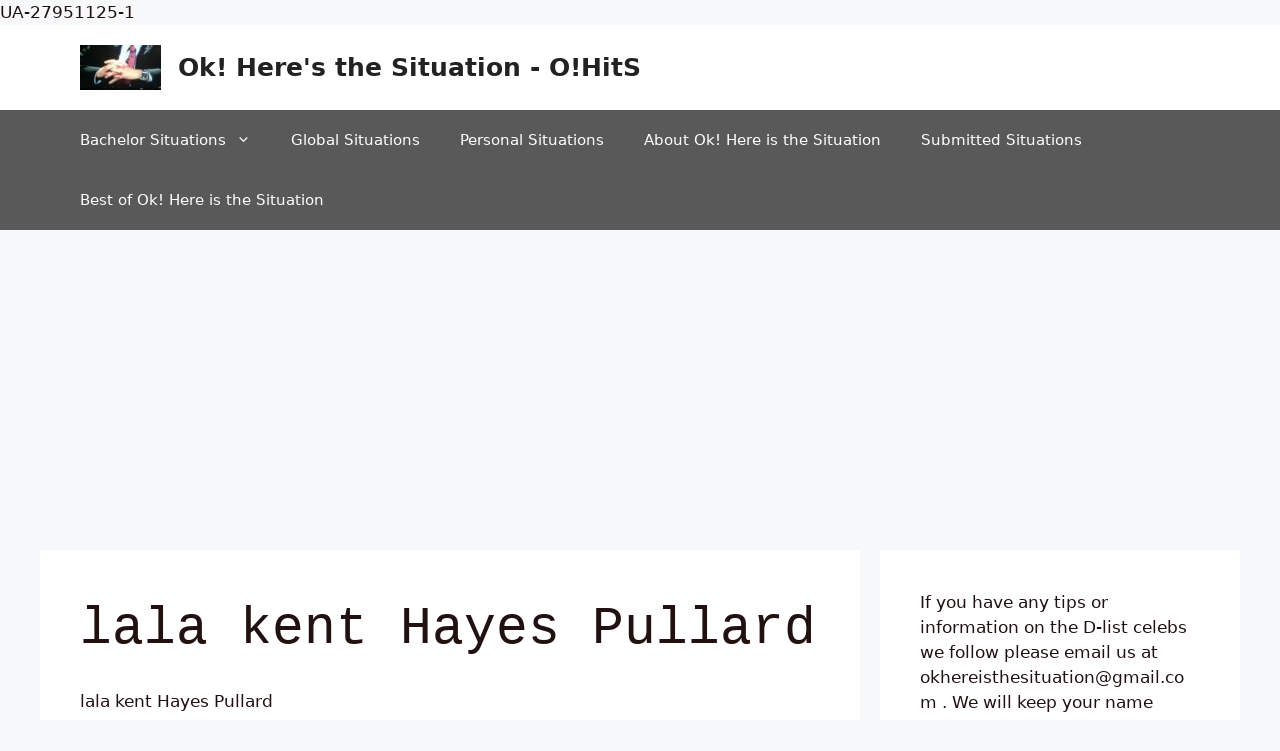

--- FILE ---
content_type: text/html; charset=utf-8
request_url: https://www.google.com/recaptcha/api2/aframe
body_size: 268
content:
<!DOCTYPE HTML><html><head><meta http-equiv="content-type" content="text/html; charset=UTF-8"></head><body><script nonce="GXvRLLUk0BTt6hYlx-mcHQ">/** Anti-fraud and anti-abuse applications only. See google.com/recaptcha */ try{var clients={'sodar':'https://pagead2.googlesyndication.com/pagead/sodar?'};window.addEventListener("message",function(a){try{if(a.source===window.parent){var b=JSON.parse(a.data);var c=clients[b['id']];if(c){var d=document.createElement('img');d.src=c+b['params']+'&rc='+(localStorage.getItem("rc::a")?sessionStorage.getItem("rc::b"):"");window.document.body.appendChild(d);sessionStorage.setItem("rc::e",parseInt(sessionStorage.getItem("rc::e")||0)+1);localStorage.setItem("rc::h",'1769904016263');}}}catch(b){}});window.parent.postMessage("_grecaptcha_ready", "*");}catch(b){}</script></body></html>